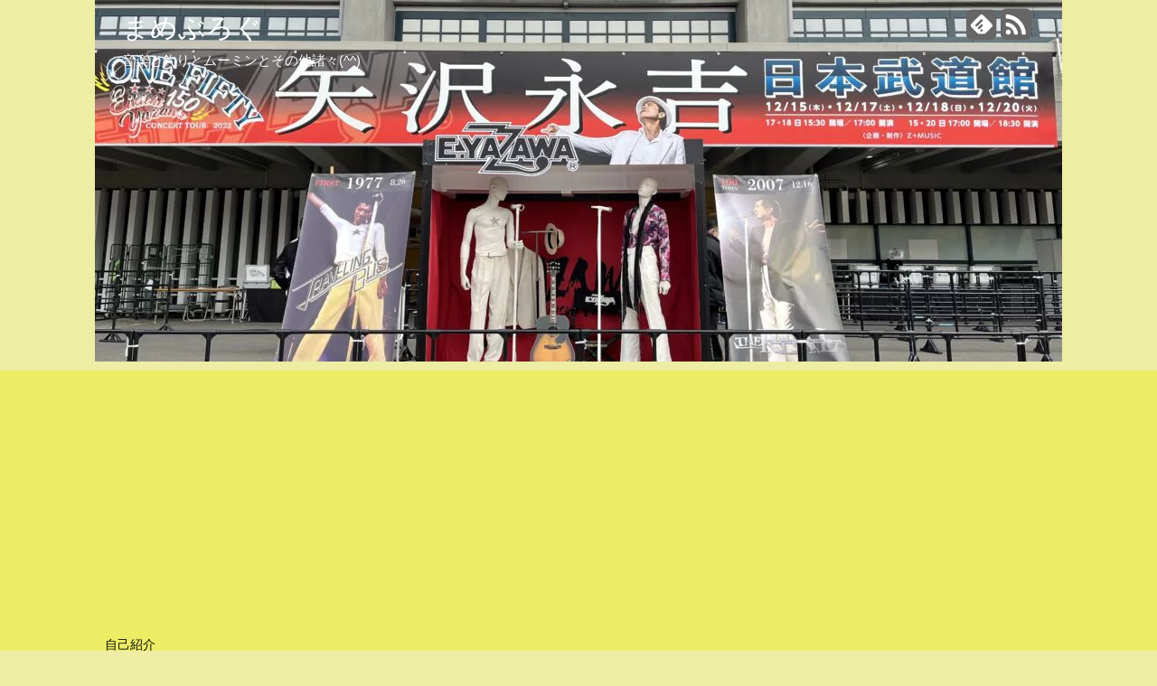

--- FILE ---
content_type: text/html; charset=UTF-8
request_url: https://bellmin0513.com/blackbassfishing-1/
body_size: 13648
content:
<!DOCTYPE html>
<html lang="ja">
<head>
<meta name="google-site-verification" content="my9MzCqwYzoiN5sCqF7glbTIhnwjVJo1mEOi3dZrbeQ" />
<meta charset="UTF-8">
<link rel="alternate" type="application/rss+xml" title="まめぶろぐ RSS Feed" href="https://bellmin0513.com/feed/" />
<link rel="pingback" href="https://bellmin0513.com/xmlrpc.php" />
<meta name="description" content="ブラックバスという魚が居るのはご存知ですか？" />
<meta name="keywords" content="やっぱり釣りが好き！の部屋" />
<link rel="stylesheet" href="https://bellmin0513.com/wp-content/themes/simplicity-child/style.css">
<link rel="stylesheet" href="https://bellmin0513.com/wp-content/themes/simplicity/webfonts/css/font-awesome.min.css">
<link rel="stylesheet" href="https://bellmin0513.com/wp-content/themes/simplicity/webfonts/icomoon/style.css">
<link rel="stylesheet" href="https://bellmin0513.com/wp-content/themes/simplicity/css/extension.css">
<link rel="stylesheet" href="https://bellmin0513.com/wp-content/themes/simplicity/css/responsive-pc.css">
<link rel="stylesheet" href="https://bellmin0513.com/wp-content/themes/simplicity/css/print.css" type="text/css" media="print" />
      <link rel="stylesheet" href="http://bellmin0513.com/wp-content/themes/simplicity/skins/nanohana/style.css">
      <meta name="viewport" content="width=1280, maximum-scale=1, user-scalable=yes">

<!-- OGP -->
<meta property="og:type" content="article">
<meta property="og:description" content="ブラックバスという魚が居るのはご存知ですか？">
<meta property="og:title" content="ブラックバスを釣りたい！釣りたい！けど釣れない(-&#8220;-)">
<meta property="og:url" content="https://bellmin0513.com/blackbassfishing-1/">
<meta property="og:image" content="https://bellmin0513.com/wp-content/uploads/2017/09/IMG_23381.jpg">
<meta property="og:site_name" content="まめぶろぐ">
<meta property="og:locale" content="ja_JP" />
<!-- /OGP -->
<!-- Twitter Card -->
<meta name="twitter:card" content="summary">
<meta name="twitter:description" content="ブラックバスという魚が居るのはご存知ですか？">
<meta name="twitter:title" content="ブラックバスを釣りたい！釣りたい！けど釣れない(-&#8220;-)">
<meta name="twitter:url" content="https://bellmin0513.com/blackbassfishing-1/">
<meta name="twitter:image" content="https://bellmin0513.com/wp-content/uploads/2017/09/IMG_23381.jpg">
<meta name="twitter:domain" content="bellmin0513.com">
<!-- /Twitter Card -->

<script async src="//pagead2.googlesyndication.com/pagead/js/adsbygoogle.js"></script>
<script>
     (adsbygoogle = window.adsbygoogle || []).push({
          google_ad_client: "ca-pub-5943660092794036",
          enable_page_level_ads: true
     });
</script><title>ブラックバスを釣りたい！釣りたい！けど釣れない(-&#8220;-)</title>
<link rel='dns-prefetch' href='//webfonts.xserver.jp' />
<link rel='dns-prefetch' href='//s.w.org' />
<link rel="alternate" type="application/rss+xml" title="まめぶろぐ &raquo; フィード" href="https://bellmin0513.com/feed/" />
<link rel="alternate" type="application/rss+xml" title="まめぶろぐ &raquo; コメントフィード" href="https://bellmin0513.com/comments/feed/" />
<link rel="alternate" type="application/rss+xml" title="まめぶろぐ &raquo; ブラックバスを釣りたい！釣りたい！けど釣れない(-&#8220;-) のコメントのフィード" href="https://bellmin0513.com/blackbassfishing-1/feed/" />
		<script type="text/javascript">
			window._wpemojiSettings = {"baseUrl":"https:\/\/s.w.org\/images\/core\/emoji\/11\/72x72\/","ext":".png","svgUrl":"https:\/\/s.w.org\/images\/core\/emoji\/11\/svg\/","svgExt":".svg","source":{"concatemoji":"https:\/\/bellmin0513.com\/wp-includes\/js\/wp-emoji-release.min.js"}};
			!function(e,a,t){var n,r,o,i=a.createElement("canvas"),p=i.getContext&&i.getContext("2d");function s(e,t){var a=String.fromCharCode;p.clearRect(0,0,i.width,i.height),p.fillText(a.apply(this,e),0,0);e=i.toDataURL();return p.clearRect(0,0,i.width,i.height),p.fillText(a.apply(this,t),0,0),e===i.toDataURL()}function c(e){var t=a.createElement("script");t.src=e,t.defer=t.type="text/javascript",a.getElementsByTagName("head")[0].appendChild(t)}for(o=Array("flag","emoji"),t.supports={everything:!0,everythingExceptFlag:!0},r=0;r<o.length;r++)t.supports[o[r]]=function(e){if(!p||!p.fillText)return!1;switch(p.textBaseline="top",p.font="600 32px Arial",e){case"flag":return s([55356,56826,55356,56819],[55356,56826,8203,55356,56819])?!1:!s([55356,57332,56128,56423,56128,56418,56128,56421,56128,56430,56128,56423,56128,56447],[55356,57332,8203,56128,56423,8203,56128,56418,8203,56128,56421,8203,56128,56430,8203,56128,56423,8203,56128,56447]);case"emoji":return!s([55358,56760,9792,65039],[55358,56760,8203,9792,65039])}return!1}(o[r]),t.supports.everything=t.supports.everything&&t.supports[o[r]],"flag"!==o[r]&&(t.supports.everythingExceptFlag=t.supports.everythingExceptFlag&&t.supports[o[r]]);t.supports.everythingExceptFlag=t.supports.everythingExceptFlag&&!t.supports.flag,t.DOMReady=!1,t.readyCallback=function(){t.DOMReady=!0},t.supports.everything||(n=function(){t.readyCallback()},a.addEventListener?(a.addEventListener("DOMContentLoaded",n,!1),e.addEventListener("load",n,!1)):(e.attachEvent("onload",n),a.attachEvent("onreadystatechange",function(){"complete"===a.readyState&&t.readyCallback()})),(n=t.source||{}).concatemoji?c(n.concatemoji):n.wpemoji&&n.twemoji&&(c(n.twemoji),c(n.wpemoji)))}(window,document,window._wpemojiSettings);
		</script>
		<style type="text/css">
img.wp-smiley,
img.emoji {
	display: inline !important;
	border: none !important;
	box-shadow: none !important;
	height: 1em !important;
	width: 1em !important;
	margin: 0 .07em !important;
	vertical-align: -0.1em !important;
	background: none !important;
	padding: 0 !important;
}
</style>
<link rel='stylesheet' id='wp-block-library-css'  href='https://bellmin0513.com/wp-includes/css/dist/block-library/style.min.css' type='text/css' media='all' />
<script type='text/javascript' src='https://bellmin0513.com/wp-includes/js/jquery/jquery.js'></script>
<script type='text/javascript' src='https://bellmin0513.com/wp-includes/js/jquery/jquery-migrate.min.js'></script>
<script type='text/javascript' src='//webfonts.xserver.jp/js/xserver.js'></script>
<link rel='https://api.w.org/' href='https://bellmin0513.com/wp-json/' />
<link rel="EditURI" type="application/rsd+xml" title="RSD" href="https://bellmin0513.com/xmlrpc.php?rsd" />
<link rel="wlwmanifest" type="application/wlwmanifest+xml" href="https://bellmin0513.com/wp-includes/wlwmanifest.xml" /> 
<meta name="generator" content="WordPress 5.0.22" />
<link rel="canonical" href="https://bellmin0513.com/blackbassfishing-1/" />
<link rel='shortlink' href='https://bellmin0513.com/?p=2029' />
<link rel="alternate" type="application/json+oembed" href="https://bellmin0513.com/wp-json/oembed/1.0/embed?url=https%3A%2F%2Fbellmin0513.com%2Fblackbassfishing-1%2F" />
<link rel="alternate" type="text/xml+oembed" href="https://bellmin0513.com/wp-json/oembed/1.0/embed?url=https%3A%2F%2Fbellmin0513.com%2Fblackbassfishing-1%2F&#038;format=xml" />
<style type='text/css'>h1,h2,h3,.entry-title{ font-family: "見出ゴMB31";}h4,h5,h6{ font-family: "見出ゴMB31";}.hentry{ font-family: "TBUDゴシック R";}strong,b{ font-family: "TBUDゴシック E";}</style><style type="text/css">
a {
  color:#598ebf;
}
#site-title a {
  color:#ffffff;
}
#site-description {
  color:#ffffff;
}
#navi ul,
#navi ul.sub-menu,
#navi ul.children {
  background-color: #eded65;
  border-color: #eded65;
}
#navi {
  background-color: #eded65;
}
@media screen and (max-width:1110px){
  #navi{
    background-color: transparent;
  }
}
#navi ul li a:hover {
  background-color:#ffffff;
}
#h-top {
  min-height:400px;
}
/*サムネイルをサークル状に*/
.entry-thumb img,
.related-entry-thumb img,
#new-entries ul li img,
#popular-entries ul li img,
#prev-next img,
#new-entries .new-entrys-large .new-entry img{
  border-radius:10px;
}
@media screen and (max-width:639px){
  .article br{
    display: block;
  }
}
.entry-content{
  margin-left: 0;
}
</style>
		<style type="text/css">.recentcomments a{display:inline !important;padding:0 !important;margin:0 !important;}</style>
		<style type="text/css" id="custom-background-css">
body.custom-background { background-color: #ededa3; }
</style>
<link rel="icon" href="https://bellmin0513.com/wp-content/uploads/2023/01/cropped-IMG_2687-32x32.jpg" sizes="32x32" />
<link rel="icon" href="https://bellmin0513.com/wp-content/uploads/2023/01/cropped-IMG_2687-192x192.jpg" sizes="192x192" />
<link rel="apple-touch-icon-precomposed" href="https://bellmin0513.com/wp-content/uploads/2023/01/cropped-IMG_2687-180x180.jpg" />
<meta name="msapplication-TileImage" content="https://bellmin0513.com/wp-content/uploads/2023/01/cropped-IMG_2687-270x270.jpg" />
</head>
  <body class="post-template-default single single-post postid-2029 single-format-standard custom-background">
    <div id="container">

      <!-- header -->
      <div id="header" class="clearfix">
        <div id="header-in">

                    <div id="h-top" style="background-image:url(https://bellmin0513.com/wp-content/uploads/2025/05/cropped-IMG_2686-1.jpg)">
            <!-- モバイルメニュー表示用のボタン -->
<div id="mobile-menu">
  <a id="mobile-menu-toggle" href="#"><span class="fa fa-bars fa-2x"></span></a>
</div>

            <div class="alignleft top-title-catchphrase">
              <!-- サイトのタイトル -->
<p id="site-title">
  <a href="https://bellmin0513.com/">まめぶろぐ</a></p>
<!-- サイトの概要 -->
<p id="site-description">
  音楽と釣りとムーミンとその他諸々(^^)</p>
            </div>

            <div class="alignright top-sns-follows">
                            <!-- SNSページ -->
<div class="sns-pages">
<ul class="snsp">
<li class="feedly-page"><a href='//feedly.com/index.html#subscription%2Ffeed%2Fhttps%3A%2F%2Fbellmin0513.com%2Ffeed%2F' target='blank' title="feedlyで更新情報をフォロー" rel="nofollow"><span class="icon-feedly-square"></span></a></li><li class="rss-page"><a href="https://bellmin0513.com/feed/" target="_blank" title="RSSで更新情報をフォロー" rel="nofollow"><span class="fa fa-rss-square fa-2x"></span></a></li>  </ul>
</div>
                          </div>

          </div><!-- /#h-top -->
        </div><!-- /#header-in -->
      </div><!-- /#header -->

      <!-- Navigation -->
<nav>
<div id="navi">
  	<div id="navi-in">
    <div class="menu"><ul>
<li class="page_item page-item-2"><a href="https://bellmin0513.com/profile/">自己紹介</a></li>
</ul></div>
  </div><!-- /#navi-in -->
</div><!-- /#navi -->
</nav>
<!-- /Navigation -->
      <!-- 本体部分 -->
      <div id="body">
        <div id="body-in">

          
          <!-- main -->
          <div id="main">


  <div id="breadcrumb" class="breadcrumb-category"><div itemtype="http://data-vocabulary.org/Breadcrumb" itemscope="" class="breadcrumb-home"><span class="fa fa-home fa-fw"></span><a href="https://bellmin0513.com" itemprop="url"><span itemprop="title">ホーム</span></a><span class="sp"><span class="fa fa-angle-right"></span></span></div><div itemtype="http://data-vocabulary.org/Breadcrumb" itemscope=""><span class="fa fa-folder fa-fw"></span><a href="https://bellmin0513.com/category/fishingroom/" itemprop="url"><span itemprop="title">やっぱり釣りが好き！の部屋</span></a></div></div><!-- /#breadcrumb -->  <div id="post-2029" class="post-2029 post type-post status-publish format-standard has-post-thumbnail hentry category-fishingroom tag-blackbass">
  <div class="article">
  
  <h1 class="entry-title">
        ブラックバスを釣りたい！釣りたい！けど釣れない(-&#8220;-)      </h1>
  <p class="post-meta">
          <span class="post-date"><span class="fa fa-clock-o fa-fw"></span><time class="entry-date date published" datetime="2017-09-16T00:30:34+00:00">2017/9/16</time></span>
        <span class="post-update"><span class="fa fa-history fa-fw"></span><span class="entry-date date updated">2018/7/1</span></span>
          <span class="category"><span class="fa fa-folder fa-fw"></span><a href="https://bellmin0513.com/category/fishingroom/" rel="category tag">やっぱり釣りが好き！の部屋</a></span>
    
    
    
      </p>

  
  <div id="sns-group-top" class="sns-group sns-group-top">
<div class="sns-group sns-group-viral">
  <div class="sns-buttons sns-buttons-icon">
    <ul class="snsb clearfix snsbs">
      	<li class="twitter-btn-icon"><a href="//twitter.com/share?text=%E3%83%96%E3%83%A9%E3%83%83%E3%82%AF%E3%83%90%E3%82%B9%E3%82%92%E9%87%A3%E3%82%8A%E3%81%9F%E3%81%84%EF%BC%81%E9%87%A3%E3%82%8A%E3%81%9F%E3%81%84%EF%BC%81%E3%81%91%E3%81%A9%E9%87%A3%E3%82%8C%E3%81%AA%E3%81%84%28-%26%238220%3B-%29&amp;url=https%3A%2F%2Fbellmin0513.com%2Fblackbassfishing-1%2F" class="twitter-btn-icon-link" target="blank" rel="nofollow"><span class="social-icon icon-twitter"></span><!-- <span class="social-count twitter-count"><span class="fa fa-spinner fa-pulse"></span></span> --></a></li>
          	<li class="facebook-btn-icon"><a href="//www.facebook.com/sharer/sharer.php?u=https://bellmin0513.com/blackbassfishing-1/&amp;t=%E3%83%96%E3%83%A9%E3%83%83%E3%82%AF%E3%83%90%E3%82%B9%E3%82%92%E9%87%A3%E3%82%8A%E3%81%9F%E3%81%84%EF%BC%81%E9%87%A3%E3%82%8A%E3%81%9F%E3%81%84%EF%BC%81%E3%81%91%E3%81%A9%E9%87%A3%E3%82%8C%E3%81%AA%E3%81%84%28-%26%238220%3B-%29" class="facebook-btn-icon-link" target="blank" rel="nofollow"><span class="social-icon icon-facebook"></span><span class="social-count facebook-count"><span class="fa fa-spinner fa-pulse"></span></span></a></li>
          	<li class="google-plus-btn-icon"><a href="//plus.google.com/share?url=https%3A%2F%2Fbellmin0513.com%2Fblackbassfishing-1%2F" onclick="javascript:window.open(this.href, '', 'menubar=no,toolbar=no,resizable=yes,scrollbars=yes,height=600,width=600');return false;" class="google-plus-btn-icon-link" target="blank" rel="nofollow"><span class="social-icon icon-googleplus"></span><span class="social-count googleplus-count"><span class="fa fa-spinner fa-pulse"></span></span></a></li>
              	<li class="pocket-btn-icon"><a href="//getpocket.com/edit?url=https://bellmin0513.com/blackbassfishing-1/" class="pocket-btn-icon-link" target="blank" rel="nofollow"><span class="social-icon icon-pocket"></span><span class="social-count pocket-count"><span class="fa fa-spinner fa-pulse"></span></span></a></li>
                                </ul>
</div>
</div></div>
<div class="clear"></div>

  
  
  <div id="the-content" class="entry-content">
  <p>ブラックバスという魚が居るのはご存知ですか？<span id="more-2029"></span><br />
<script async src="//pagead2.googlesyndication.com/pagead/js/adsbygoogle.js"></script><br />
<!-- 記事下 --><br />
スポンサーリンク<br />
<ins class="adsbygoogle" style="display: block;" data-ad-client="ca-pub-5943660092794036" data-ad-slot="5706638704" data-ad-format="auto"></ins><br />
<script>
(adsbygoogle = window.adsbygoogle || []).push({});
</script><br />
この投稿、バス上級者は読まないで下さいね！（笑）</p>
<p>&ensp;</p>
<p>ブラックバスは釣りの対象魚として人気の魚種ですが、比較的に若い世代に人気のある魚です。<br />
勿論、僕は若い世代では有りません・・・(-_-;)<br />
僕はもともと海釣り専門でしたし&#x1f3a3;</p>
<p>&ensp;</p>
<p>子供が学校へ上がる前に、通園していた時のパパ友に誘われて始めたのがキッカケです。<br />
今では、パパ友とかって感覚は無くて、仲の良い友人です。</p>
<p>&ensp;</p>
<p>少しブラックバスから外れますが、学校のパパ友とかママ友って面白いと思いません？<br />
年齢なんか全くバラバラなのに、子供のクラスが一緒ってだけの繋がりから始まって、友人になったり、険悪になったり（笑）<br />
僕をバス釣りへ誘ってくれた友人は、僕より七歳下ですからね！<br />
不思議なもんです・・・</p>
<p>&ensp;</p>
<p>で、僕にとってのバス釣りは、ルアーフィッシングの入口にもなりました。<br />
今、一番熱くなっている釣りは、千葉県の外房ヒラマサジギングですから！<br />
つまり、その友人が僕をそこまで引っ張ってくれたと言っても良いかも知れません。<br />
ありがとー！（笑）</p>
<p>&ensp;</p>
<p>その友人からバス釣りの誘いが有ったので、新しくルアーを買って来ました。<br />
実は、バス釣りを始めて数年経ちますが、まだ一匹も釣った事が有りません(-_-;)<br />
この前、河口湖へ行った時に初めて掛けたんですが、足元でポトッと落としました・・・<br />
すっごいドキドキしました！<br />
でも、友人には「どーせ二ゴイだろ？」って言われて、「キーッ(&gt;_&lt;)」ってなりました（笑）</p>
<p>&ensp;</p>
<p>いや、マジでバスは難しい(; ･`д･´)<br />
それで、友人が何とか僕に釣らせようと、ノーシンカー等のワームを使った釣りを勧めてくれるんですが、ここまで釣れないと「どっちみち釣れないなら、俺の好きなルアーで釣るっ！」ってなってきました。<br />
やっぱ巻でトップで釣りたい！<br />
もぉ、好きな釣り方で釣れれば、１年に１匹でいいや！（笑）</p>
<p>&ensp;</p>
<p>そんで、今回用意したのがこちら！&#x1f447;</p>
<p>&ensp;</p>
<p><a href="http://bellmin0513.com/blackbassfishing-1/img_23381/" rel="attachment wp-att-2031"><img class="aligncenter size-large wp-image-2031" src="https://bellmin0513.com/wp-content/themes/simplicity/images/1x1.trans.gif" data-original="http://bellmin0513.com/wp-content/uploads/2017/09/IMG_23381-1024x768.jpg" alt="" width="680" height="510" srcset="https://bellmin0513.com/wp-content/uploads/2017/09/IMG_23381-1024x768.jpg 1024w, https://bellmin0513.com/wp-content/uploads/2017/09/IMG_23381-300x225.jpg 300w, https://bellmin0513.com/wp-content/uploads/2017/09/IMG_23381-768x576.jpg 768w" sizes="(max-width: 680px) 100vw, 680px" / data-lazy="true"><noscript><img class="aligncenter size-large wp-image-2031" src="http://bellmin0513.com/wp-content/uploads/2017/09/IMG_23381-1024x768.jpg" alt="" width="680" height="510" srcset="https://bellmin0513.com/wp-content/uploads/2017/09/IMG_23381-1024x768.jpg 1024w, https://bellmin0513.com/wp-content/uploads/2017/09/IMG_23381-300x225.jpg 300w, https://bellmin0513.com/wp-content/uploads/2017/09/IMG_23381-768x576.jpg 768w" sizes="(max-width: 680px) 100vw, 680px" /></noscript></a></p>
<p><strong>ポークルアーは、河口湖の残りです。</strong><br />
<strong>河口湖では、独自のルールで、ハードルアーのみ使用可でワームは禁止</strong>なんです。<br />
トレーラーは、ポークルアーのみ使用可能です。</p>
<p>&ensp;</p>
<p><a href="http://bellmin0513.com/blackbassfishing-1/img_23411/" rel="attachment wp-att-2032"><img class="aligncenter size-large wp-image-2032" src="https://bellmin0513.com/wp-content/themes/simplicity/images/1x1.trans.gif" data-original="http://bellmin0513.com/wp-content/uploads/2017/09/IMG_23411-1024x768.jpg" alt="" width="680" height="510" srcset="https://bellmin0513.com/wp-content/uploads/2017/09/IMG_23411-1024x768.jpg 1024w, https://bellmin0513.com/wp-content/uploads/2017/09/IMG_23411-300x225.jpg 300w, https://bellmin0513.com/wp-content/uploads/2017/09/IMG_23411-768x576.jpg 768w" sizes="(max-width: 680px) 100vw, 680px" / data-lazy="true"><noscript><img class="aligncenter size-large wp-image-2032" src="http://bellmin0513.com/wp-content/uploads/2017/09/IMG_23411-1024x768.jpg" alt="" width="680" height="510" srcset="https://bellmin0513.com/wp-content/uploads/2017/09/IMG_23411-1024x768.jpg 1024w, https://bellmin0513.com/wp-content/uploads/2017/09/IMG_23411-300x225.jpg 300w, https://bellmin0513.com/wp-content/uploads/2017/09/IMG_23411-768x576.jpg 768w" sizes="(max-width: 680px) 100vw, 680px" /></noscript></a></p>
<p><strong>メガバスの“ダークスリーパー”。</strong></p>
<table style="border: 1px solid #ccc; width: 300px;" cellspacing="0" cellpadding="0">
<tbody>
<tr style="border-style: none;">
<td style="vertical-align: top; border-style: none; padding: 10px; width: 140px;"><a href="https://px.a8.net/svt/ejp?a8mat=2TN5GP+4LIIYA+249K+BWGDT&amp;a8ejpredirect=https%3A%2F%2Fwww.amazon.co.jp%2Fdp%2FB06XJHYHKT%2F%3Ftag%3Da8-affi-280108-22" target="_blank" rel="nofollow noopener"><img src="https://bellmin0513.com/wp-content/themes/simplicity/images/1x1.trans.gif" data-original="https://images-fe.ssl-images-amazon.com/images/I/3132QtzUtuL._SS160_.jpg" alt="" / data-lazy="true"><noscript><img src="https://images-fe.ssl-images-amazon.com/images/I/3132QtzUtuL._SS160_.jpg" alt="" /></noscript></a></td>
<td style="font-size: 12px; vertical-align: middle; border-style: none; padding: 10px;">
<p style="padding: 0; margin: 0;"><a href="https://px.a8.net/svt/ejp?a8mat=2TN5GP+4LIIYA+249K+BWGDT&amp;a8ejpredirect=https%3A%2F%2Fwww.amazon.co.jp%2Fdp%2FB06XJHYHKT%2F%3Ftag%3Da8-affi-280108-22" target="_blank" rel="nofollow noopener">メガバス(Megabass) ワーム DARK SLEEPER(ダークスリーパー) 3.8inch 3/4oz. クリアチャート 37323</a></p>
<p style="color: #cc0000; font-weight: bold; margin-top: 10px;">新品価格<br />
￥590<span style="font-weight: normal;">から</span><br />
<span style="font-size: 10px; font-weight: normal;">(2017/9/16 00:51時点)</span></p>
</td>
</tr>
</tbody>
</table>
<h2><img src="https://bellmin0513.com/wp-content/themes/simplicity/images/1x1.trans.gif" data-original="https://www12.a8.net/0.gif?a8mat=2TN5GP+4LIIYA+249K+BWGDT" alt="" width="1" height="1" / data-lazy="true"><noscript><img src="https://www12.a8.net/0.gif?a8mat=2TN5GP+4LIIYA+249K+BWGDT" alt="" width="1" height="1" /></noscript>スイムベイトですね。</h2>
<p>既にトップでも無ければ、ハードルアーでも無いですが・・・<br />
１年前くらいは、ちょー人気で店頭に並ぶと直ぐに無くなりました。<br />
今は、結構並んでます（笑）</p>
<p>&ensp;</p>
<p><a href="http://bellmin0513.com/blackbassfishing-1/img_23421/" rel="attachment wp-att-2033"><img class="aligncenter size-large wp-image-2033" src="https://bellmin0513.com/wp-content/themes/simplicity/images/1x1.trans.gif" data-original="http://bellmin0513.com/wp-content/uploads/2017/09/IMG_23421-1024x768.jpg" alt="" width="680" height="510" srcset="https://bellmin0513.com/wp-content/uploads/2017/09/IMG_23421-1024x768.jpg 1024w, https://bellmin0513.com/wp-content/uploads/2017/09/IMG_23421-300x225.jpg 300w, https://bellmin0513.com/wp-content/uploads/2017/09/IMG_23421-768x576.jpg 768w" sizes="(max-width: 680px) 100vw, 680px" / data-lazy="true"><noscript><img class="aligncenter size-large wp-image-2033" src="http://bellmin0513.com/wp-content/uploads/2017/09/IMG_23421-1024x768.jpg" alt="" width="680" height="510" srcset="https://bellmin0513.com/wp-content/uploads/2017/09/IMG_23421-1024x768.jpg 1024w, https://bellmin0513.com/wp-content/uploads/2017/09/IMG_23421-300x225.jpg 300w, https://bellmin0513.com/wp-content/uploads/2017/09/IMG_23421-768x576.jpg 768w" sizes="(max-width: 680px) 100vw, 680px" /></noscript></a></p>
<p><strong>デュエルの“ハードコアX バイブ７０S”。</strong><br />
シンキングのバイブレーションです。<br />
何となく買いましたが、一般的なシンキングより深めのレンジを引けるとの事です。<br />
分かんないけど（笑）<br />
２種類あって、ラトルが入ってるのも有るそうです。<br />
ラトル音って、本当に魚は聞こえてるんでしょうか？</p>
<p>&ensp;</p>
<p><a href="http://bellmin0513.com/blackbassfishing-1/img_23441/" rel="attachment wp-att-2034"><img class="aligncenter size-large wp-image-2034" src="https://bellmin0513.com/wp-content/themes/simplicity/images/1x1.trans.gif" data-original="http://bellmin0513.com/wp-content/uploads/2017/09/IMG_23441-1024x768.jpg" alt="" width="680" height="510" srcset="https://bellmin0513.com/wp-content/uploads/2017/09/IMG_23441-1024x768.jpg 1024w, https://bellmin0513.com/wp-content/uploads/2017/09/IMG_23441-300x225.jpg 300w, https://bellmin0513.com/wp-content/uploads/2017/09/IMG_23441-768x576.jpg 768w" sizes="(max-width: 680px) 100vw, 680px" / data-lazy="true"><noscript><img class="aligncenter size-large wp-image-2034" src="http://bellmin0513.com/wp-content/uploads/2017/09/IMG_23441-1024x768.jpg" alt="" width="680" height="510" srcset="https://bellmin0513.com/wp-content/uploads/2017/09/IMG_23441-1024x768.jpg 1024w, https://bellmin0513.com/wp-content/uploads/2017/09/IMG_23441-300x225.jpg 300w, https://bellmin0513.com/wp-content/uploads/2017/09/IMG_23441-768x576.jpg 768w" sizes="(max-width: 680px) 100vw, 680px" /></noscript></a></p>
<p>そんで、メインはこれ！</p>
<table style="border: 1px solid #ccc; width: 300px;" cellspacing="0" cellpadding="0">
<tbody>
<tr style="border-style: none;">
<td style="vertical-align: top; border-style: none; padding: 10px; width: 140px;"><a href="https://px.a8.net/svt/ejp?a8mat=2TN5GP+4LIIYA+249K+BWGDT&amp;a8ejpredirect=https%3A%2F%2Fwww.amazon.co.jp%2Fdp%2FB00JPXEGAS%2F%3Ftag%3Da8-affi-280108-22" target="_blank" rel="nofollow noopener"><img src="https://bellmin0513.com/wp-content/themes/simplicity/images/1x1.trans.gif" data-original="https://images-fe.ssl-images-amazon.com/images/I/41lJuHLi-+L._SS160_.jpg" alt="" / data-lazy="true"><noscript><img src="https://images-fe.ssl-images-amazon.com/images/I/41lJuHLi-+L._SS160_.jpg" alt="" /></noscript></a></td>
<td style="font-size: 12px; vertical-align: middle; border-style: none; padding: 10px;">
<p style="padding: 0; margin: 0;"><a href="https://px.a8.net/svt/ejp?a8mat=2TN5GP+4LIIYA+249K+BWGDT&amp;a8ejpredirect=https%3A%2F%2Fwww.amazon.co.jp%2Fdp%2FB00JPXEGAS%2F%3Ftag%3Da8-affi-280108-22" target="_blank" rel="nofollow noopener">オーエスピー ベントミノー 86 OSP　BENT MINNOW 【2】</a></p>
</td>
</tr>
</tbody>
</table>
<h2><strong><img src="https://bellmin0513.com/wp-content/themes/simplicity/images/1x1.trans.gif" data-original="https://www18.a8.net/0.gif?a8mat=2TN5GP+4LIIYA+249K+BWGDT" alt="" width="1" height="1" / data-lazy="true"><noscript><img src="https://www18.a8.net/0.gif?a8mat=2TN5GP+4LIIYA+249K+BWGDT" alt="" width="1" height="1" /></noscript></strong>OSPの“ベントミノー”。</h2>
<p>ハードルアーなのに曲がっている変な奴（笑）<br />
「なんで？」って聞かれると困るんですが、このルアー、ちょー気に入ってるんですよ！<br />
動きがなんか好き♡<br />
友人には「釣れないルアー」と言われて居ますが、好きなものは好き！<br />
秋に使う物じゃ無いかも知れんけど、これで釣りたいなぁ！</p>
<p>&ensp;</p>
<p>他に、ワームも沢山持ってるけれど、取り合えず上記の３点でやりたい！<br />
自分が好きな動きのルアーで釣れたら嬉しいじゃないですか！<br />
「そんな事言ってっから釣れねーんだよ・・・」とか言わないように・・・(-&#8220;-)</p>
<p>&ensp;</p>
<p>今のところ、バスが先かヒラマサが先か、どっちが先に釣れるか？って感じです。<br />
でも、もう少しでカワハギの季節も始まってしまうし、少ない釣行の中で何を狙うかが悩みどころです。<br />
取り合えず、バス釣行のお話しはまたアップしますね！</p>
  </div>

  <!-- ページリンク -->

      <div id="widget-under-article" class="widgets">
    <div class="widget pc_double_ads">
  <div class="ad-article-bottom ad-space">
    <div class="ad-label">スポンサーリンク</div>
    <div class="ad-left ad-pc adsense-336"><script async src="//pagead2.googlesyndication.com/pagead/js/adsbygoogle.js"></script>
<!-- ヘッダー -->
<ins class="adsbygoogle"
     style="display:inline-block;width:336px;height:280px"
     data-ad-client="ca-pub-5943660092794036"
     data-ad-slot="1039856765"></ins>
<script>
(adsbygoogle = window.adsbygoogle || []).push({});
</script></div>
    <div class="ad-right ad-pc adsense-336"><script async src="//pagead2.googlesyndication.com/pagead/js/adsbygoogle.js"></script>
<!-- フッダー -->
<ins class="adsbygoogle"
     style="display:inline-block;width:336px;height:280px"
     data-ad-client="ca-pub-5943660092794036"
     data-ad-slot="2936472304"></ins>
<script>
(adsbygoogle = window.adsbygoogle || []).push({});
</script></div>
    <div class="clear"></div>
  </div>
</div>
    </div>
  
    <!-- 文章下広告 -->
                  

      <div id="widget-over-sns-buttons" class="widgets">
    <div id="tag_cloud-11" class="widget-over-sns-buttons widget_tag_cloud"><div class="widget-over-sns-buttons-title main-widget-label">タグ</div><div class="tagcloud"><a href="https://bellmin0513.com/tag/fishing/" class="tag-cloud-link tag-link-19 tag-link-position-1" style="font-size: 9.5652173913043pt;" aria-label="fishing (2個の項目)">fishing</a>
<a href="https://bellmin0513.com/tag/fishingshow/" class="tag-cloud-link tag-link-31 tag-link-position-2" style="font-size: 8pt;" aria-label="fishingshow (1個の項目)">fishingshow</a>
<a href="https://bellmin0513.com/tag/helpfulinformation/" class="tag-cloud-link tag-link-11 tag-link-position-3" style="font-size: 19.04347826087pt;" aria-label="お役立ち (36個の項目)">お役立ち</a>
<a href="https://bellmin0513.com/tag/around-saitama-information/" class="tag-cloud-link tag-link-22 tag-link-position-4" style="font-size: 19.391304347826pt;" aria-label="さいたま市近辺情報 (40個の項目)">さいたま市近辺情報</a>
<a href="https://bellmin0513.com/tag/et-cetera/" class="tag-cloud-link tag-link-20 tag-link-position-5" style="font-size: 19.130434782609pt;" aria-label="その他 (37個の項目)">その他</a>
<a href="https://bellmin0513.com/tag/offshore/" class="tag-cloud-link tag-link-26 tag-link-position-6" style="font-size: 14.434782608696pt;" aria-label="オフショア (10個の項目)">オフショア</a>
<a href="https://bellmin0513.com/tag/shore/" class="tag-cloud-link tag-link-28 tag-link-position-7" style="font-size: 15.826086956522pt;" aria-label="ショア (15個の項目)">ショア</a>
<a href="https://bellmin0513.com/tag/jogging/" class="tag-cloud-link tag-link-12 tag-link-position-8" style="font-size: 8pt;" aria-label="ジョギング (1個の項目)">ジョギング</a>
<a href="https://bellmin0513.com/tag/television/" class="tag-cloud-link tag-link-24 tag-link-position-9" style="font-size: 12.173913043478pt;" aria-label="テレビ (5個の項目)">テレビ</a>
<a href="https://bellmin0513.com/tag/blackbass/" class="tag-cloud-link tag-link-29 tag-link-position-10" style="font-size: 12.173913043478pt;" aria-label="ブラックバス (5個の項目)">ブラックバス</a>
<a href="https://bellmin0513.com/tag/moomin/" class="tag-cloud-link tag-link-10 tag-link-position-11" style="font-size: 22pt;" aria-label="ムーミン (80個の項目)">ムーミン</a>
<a href="https://bellmin0513.com/tag/travel/" class="tag-cloud-link tag-link-14 tag-link-position-12" style="font-size: 18.086956521739pt;" aria-label="旅行 (28個の項目)">旅行</a>
<a href="https://bellmin0513.com/tag/okizuri/" class="tag-cloud-link tag-link-30 tag-link-position-13" style="font-size: 15.391304347826pt;" aria-label="沖釣り (13個の項目)">沖釣り</a>
<a href="https://bellmin0513.com/tag/foreignmusic/" class="tag-cloud-link tag-link-17 tag-link-position-14" style="font-size: 12.782608695652pt;" aria-label="洋楽 (6個の項目)">洋楽</a>
<a href="https://bellmin0513.com/tag/foreignfilm/" class="tag-cloud-link tag-link-16 tag-link-position-15" style="font-size: 14.086956521739pt;" aria-label="洋画 (9個の項目)">洋画</a>
<a href="https://bellmin0513.com/tag/e-yazawa/" class="tag-cloud-link tag-link-25 tag-link-position-16" style="font-size: 17.826086956522pt;" aria-label="矢沢永吉 (26個の項目)">矢沢永吉</a>
<a href="https://bellmin0513.com/tag/muscletraining/" class="tag-cloud-link tag-link-32 tag-link-position-17" style="font-size: 8pt;" aria-label="筋トレ (1個の項目)">筋トレ</a>
<a href="https://bellmin0513.com/tag/japanesemusic/" class="tag-cloud-link tag-link-18 tag-link-position-18" style="font-size: 17.217391304348pt;" aria-label="邦楽 (22個の項目)">邦楽</a>
<a href="https://bellmin0513.com/tag/japanesefilm/" class="tag-cloud-link tag-link-15 tag-link-position-19" style="font-size: 12.173913043478pt;" aria-label="邦画 (5個の項目)">邦画</a>
<a href="https://bellmin0513.com/tag/fishingtackle/" class="tag-cloud-link tag-link-27 tag-link-position-20" style="font-size: 17.391304347826pt;" aria-label="釣り具 (23個の項目)">釣り具</a>
<a href="https://bellmin0513.com/tag/eat/" class="tag-cloud-link tag-link-13 tag-link-position-21" style="font-size: 19.739130434783pt;" aria-label="食べる (44個の項目)">食べる</a></div>
</div>    </div>
  
  <div id="sns-group" class="sns-group sns-group-bottom">
  
    </div>

      <div id="widget-under-sns-buttons" class="widgets">
    <div id="custom_html-9" class="widget_text widget-under-sns-buttons widget_custom_html"><div class="widget-under-sns-buttons-title main-widget-label">関連記事</div><div class="textwidget custom-html-widget">関連記事
<script async src="//pagead2.googlesyndication.com/pagead/js/adsbygoogle.js"></script>
<ins class="adsbygoogle"
     style="display:block"
     data-ad-format="autorelaxed"
     data-ad-client="ca-pub-5943660092794036"
     data-ad-slot="9392197801"></ins>
<script>
     (adsbygoogle = window.adsbygoogle || []).push({});
</script></div></div>    </div>
  
  <p class="footer-post-meta">

        <span class="post-tag"><span class="fa fa-tag fa-fw"></span><a href="https://bellmin0513.com/tag/blackbass/" rel="tag">ブラックバス</a></span>
    
    <span class="post-author vcard author"><span class="fn"><span class="fa fa-user fa-fw"></span><a href="https://bellmin0513.com/author/rocinante/">atsushi</a>
</span></span>

    
      </p>

  </div><!-- .article -->
  </div><!-- .post -->
      <section id="under-entry-body">

      


        <!-- 広告 -->
                  
      
      <div class="navigation">
<div id="prev-next" class="clearfix">
<a href="https://bellmin0513.com/levis503-3/" title="入院中の５０３が退院。お直し屋さんスゲー！" id="prev" class="clearfix">
        <div id="prev-title"><span class="fa fa-arrow-left pull-left"></span></div>
        <img width="100" height="100" src="https://bellmin0513.com/wp-content/uploads/2017/09/IMG_23191-100x100.jpg" class="attachment-thumb100 size-thumb100 wp-post-image" alt="入院中の５０３が退院。お直し屋さんスゲー！" srcset="https://bellmin0513.com/wp-content/uploads/2017/09/IMG_23191-100x100.jpg 100w, https://bellmin0513.com/wp-content/uploads/2017/09/IMG_23191-150x150.jpg 150w" sizes="(max-width: 100px) 100vw, 100px" />
        <p>入院中の５０３が退院。お直し屋さんスゲー！</p></a><a href="https://bellmin0513.com/yorkbenimaru-moomin/" title="なにぃ～！ヨークベニマルでまたまたムーミン企画ですかぁ！" id="next" class="clearfix">
        <div id="next-title"><span class="fa fa-arrow-right pull-left"></span></div>
        <img width="100" height="100" src="https://bellmin0513.com/wp-content/uploads/2017/09/IMG_23591-100x100.jpg" class="attachment-thumb100 size-thumb100 wp-post-image" alt="なにぃ～！ヨークベニマルでまたまたムーミン企画ですかぁ！" srcset="https://bellmin0513.com/wp-content/uploads/2017/09/IMG_23591-100x100.jpg 100w, https://bellmin0513.com/wp-content/uploads/2017/09/IMG_23591-150x150.jpg 150w" sizes="(max-width: 100px) 100vw, 100px" />
<p>なにぃ～！ヨークベニマルでまたまたムーミン企画ですかぁ！</p></a></div>
</div><!-- /.navigation -->
      <!-- comment area -->
<div id="comment-area">
		<div id="respond" class="comment-respond">
		<h3 id="reply-title" class="comment-reply-title">コメントをどうぞ <small><a rel="nofollow" id="cancel-comment-reply-link" href="/blackbassfishing-1/#respond" style="display:none;">コメントをキャンセル</a></small></h3>			<form action="https://bellmin0513.com/wp-comments-post.php" method="post" id="commentform" class="comment-form">
				<p class="comment-notes"><span id="email-notes">メールアドレスが公開されることはありません。</span> <span class="required">*</span> が付いている欄は必須項目です</p><p class="comment-form-comment"><textarea id="comment" class="expanding" name="comment" cols="45" rows="8" aria-required="true" placeholder=""></textarea></p><p class="comment-form-author"><label for="author">名前 <span class="required">*</span></label> <input id="author" name="author" type="text" value="" size="30" maxlength="245" required='required' /></p>
<p class="comment-form-email"><label for="email">メール <span class="required">*</span></label> <input id="email" name="email" type="text" value="" size="30" maxlength="100" aria-describedby="email-notes" required='required' /></p>
<p class="comment-form-url"><label for="url">サイト</label> <input id="url" name="url" type="text" value="" size="30" maxlength="200" /></p>
<p class="form-submit"><input name="submit" type="submit" id="submit" class="submit" value="コメントを送信" /> <input type='hidden' name='comment_post_ID' value='2029' id='comment_post_ID' />
<input type='hidden' name='comment_parent' id='comment_parent' value='0' />
</p><p style="display: none;"><input type="hidden" id="akismet_comment_nonce" name="akismet_comment_nonce" value="bcb6d70ba6" /></p><p style="display: none;"><input type="hidden" id="ak_js" name="ak_js" value="41"/></p>			</form>
			</div><!-- #respond -->
	</div>
<!-- /comment area -->      </section>
    

          </div><!-- /#main -->
        <!-- sidebar -->
<aside>
<div id="sidebar">
    
  <div id="sidebar-widget">
  <!-- ウイジェット -->
  <div id="text-6" class="widget widget_text"><h4 class="widgettitle">プロフィール</h4>			<div class="textwidget"><p>初めまして、埼玉県在住のatsushiと<br />
言います！<br />
奥さんと息子と三人で暮らしている、<br />
多分中年・・・<br />
いや。間違いなく中年です(-_-;)</p>
<p><a href="https://bellmin0513.com/profile/">続きはこちらから・・・</a></p>
</div>
		</div><div id="search-2" class="widget widget_search"><form method="get" id="searchform" action="https://bellmin0513.com/">
	<input type="text" placeholder="ブログ内を検索" name="s" id="s">
	<input type="submit" id="searchsubmit" value="">
</form></div><div id="recent-comments-2" class="widget widget_recent_comments"><h4 class="widgettitle">最近のコメント</h4><ul id="recentcomments"><li class="recentcomments"><a href="https://bellmin0513.com/tousoucyuu-huntermask/#comment-6796">《逃走中》でハンターがしていたマスクがカッコよかったので買ってしまった・・・</a> に <span class="comment-author-link">atsushi</span> より</li><li class="recentcomments"><a href="https://bellmin0513.com/tousoucyuu-huntermask/#comment-6597">《逃走中》でハンターがしていたマスクがカッコよかったので買ってしまった・・・</a> に <span class="comment-author-link"><a href='http://逃走中》でハンターがしていたマスクがカッコよかったので買ってしまった・・・' rel='external nofollow' class='url'>木下海李</a></span> より</li><li class="recentcomments"><a href="https://bellmin0513.com/gasstove/#comment-3110">ガスストーブの炎が強くなってしまったので修理依頼をしました。</a> に <span class="comment-author-link">ユリ香</span> より</li><li class="recentcomments"><a href="https://bellmin0513.com/gasstove/#comment-2730">ガスストーブの炎が強くなってしまったので修理依頼をしました。</a> に <span class="comment-author-link">atsushi</span> より</li><li class="recentcomments"><a href="https://bellmin0513.com/gasstove/#comment-2675">ガスストーブの炎が強くなってしまったので修理依頼をしました。</a> に <span class="comment-author-link">ユリ香</span> より</li></ul></div><div id="archives-2" class="widget widget_archive"><h4 class="widgettitle">アーカイブ</h4>		<label class="screen-reader-text" for="archives-dropdown-2">アーカイブ</label>
		<select id="archives-dropdown-2" name="archive-dropdown" onchange='document.location.href=this.options[this.selectedIndex].value;'>
			
			<option value="">月を選択</option>
				<option value='https://bellmin0513.com/2025/12/'> 2025年12月 &nbsp;(2)</option>
	<option value='https://bellmin0513.com/2025/11/'> 2025年11月 &nbsp;(2)</option>
	<option value='https://bellmin0513.com/2025/07/'> 2025年7月 &nbsp;(2)</option>
	<option value='https://bellmin0513.com/2025/06/'> 2025年6月 &nbsp;(1)</option>
	<option value='https://bellmin0513.com/2025/05/'> 2025年5月 &nbsp;(3)</option>
	<option value='https://bellmin0513.com/2024/10/'> 2024年10月 &nbsp;(3)</option>
	<option value='https://bellmin0513.com/2023/12/'> 2023年12月 &nbsp;(1)</option>
	<option value='https://bellmin0513.com/2023/11/'> 2023年11月 &nbsp;(1)</option>
	<option value='https://bellmin0513.com/2023/08/'> 2023年8月 &nbsp;(2)</option>
	<option value='https://bellmin0513.com/2023/01/'> 2023年1月 &nbsp;(4)</option>
	<option value='https://bellmin0513.com/2022/12/'> 2022年12月 &nbsp;(2)</option>
	<option value='https://bellmin0513.com/2022/11/'> 2022年11月 &nbsp;(2)</option>
	<option value='https://bellmin0513.com/2022/09/'> 2022年9月 &nbsp;(3)</option>
	<option value='https://bellmin0513.com/2022/08/'> 2022年8月 &nbsp;(1)</option>
	<option value='https://bellmin0513.com/2022/06/'> 2022年6月 &nbsp;(1)</option>
	<option value='https://bellmin0513.com/2022/03/'> 2022年3月 &nbsp;(1)</option>
	<option value='https://bellmin0513.com/2022/02/'> 2022年2月 &nbsp;(1)</option>
	<option value='https://bellmin0513.com/2022/01/'> 2022年1月 &nbsp;(4)</option>
	<option value='https://bellmin0513.com/2021/12/'> 2021年12月 &nbsp;(7)</option>
	<option value='https://bellmin0513.com/2021/11/'> 2021年11月 &nbsp;(7)</option>
	<option value='https://bellmin0513.com/2021/10/'> 2021年10月 &nbsp;(2)</option>
	<option value='https://bellmin0513.com/2021/09/'> 2021年9月 &nbsp;(1)</option>
	<option value='https://bellmin0513.com/2021/08/'> 2021年8月 &nbsp;(1)</option>
	<option value='https://bellmin0513.com/2021/01/'> 2021年1月 &nbsp;(1)</option>
	<option value='https://bellmin0513.com/2020/12/'> 2020年12月 &nbsp;(1)</option>
	<option value='https://bellmin0513.com/2020/11/'> 2020年11月 &nbsp;(2)</option>
	<option value='https://bellmin0513.com/2020/10/'> 2020年10月 &nbsp;(4)</option>
	<option value='https://bellmin0513.com/2020/02/'> 2020年2月 &nbsp;(4)</option>
	<option value='https://bellmin0513.com/2020/01/'> 2020年1月 &nbsp;(1)</option>
	<option value='https://bellmin0513.com/2019/12/'> 2019年12月 &nbsp;(3)</option>
	<option value='https://bellmin0513.com/2019/11/'> 2019年11月 &nbsp;(1)</option>
	<option value='https://bellmin0513.com/2019/10/'> 2019年10月 &nbsp;(2)</option>
	<option value='https://bellmin0513.com/2019/09/'> 2019年9月 &nbsp;(5)</option>
	<option value='https://bellmin0513.com/2019/08/'> 2019年8月 &nbsp;(8)</option>
	<option value='https://bellmin0513.com/2019/07/'> 2019年7月 &nbsp;(4)</option>
	<option value='https://bellmin0513.com/2019/06/'> 2019年6月 &nbsp;(3)</option>
	<option value='https://bellmin0513.com/2019/05/'> 2019年5月 &nbsp;(7)</option>
	<option value='https://bellmin0513.com/2019/04/'> 2019年4月 &nbsp;(5)</option>
	<option value='https://bellmin0513.com/2019/03/'> 2019年3月 &nbsp;(6)</option>
	<option value='https://bellmin0513.com/2019/02/'> 2019年2月 &nbsp;(7)</option>
	<option value='https://bellmin0513.com/2019/01/'> 2019年1月 &nbsp;(6)</option>
	<option value='https://bellmin0513.com/2018/12/'> 2018年12月 &nbsp;(7)</option>
	<option value='https://bellmin0513.com/2018/11/'> 2018年11月 &nbsp;(9)</option>
	<option value='https://bellmin0513.com/2018/10/'> 2018年10月 &nbsp;(7)</option>
	<option value='https://bellmin0513.com/2018/09/'> 2018年9月 &nbsp;(8)</option>
	<option value='https://bellmin0513.com/2018/08/'> 2018年8月 &nbsp;(6)</option>
	<option value='https://bellmin0513.com/2018/07/'> 2018年7月 &nbsp;(4)</option>
	<option value='https://bellmin0513.com/2018/06/'> 2018年6月 &nbsp;(7)</option>
	<option value='https://bellmin0513.com/2018/05/'> 2018年5月 &nbsp;(8)</option>
	<option value='https://bellmin0513.com/2018/04/'> 2018年4月 &nbsp;(10)</option>
	<option value='https://bellmin0513.com/2018/03/'> 2018年3月 &nbsp;(6)</option>
	<option value='https://bellmin0513.com/2018/02/'> 2018年2月 &nbsp;(4)</option>
	<option value='https://bellmin0513.com/2018/01/'> 2018年1月 &nbsp;(9)</option>
	<option value='https://bellmin0513.com/2017/12/'> 2017年12月 &nbsp;(11)</option>
	<option value='https://bellmin0513.com/2017/11/'> 2017年11月 &nbsp;(10)</option>
	<option value='https://bellmin0513.com/2017/10/'> 2017年10月 &nbsp;(14)</option>
	<option value='https://bellmin0513.com/2017/09/'> 2017年9月 &nbsp;(20)</option>
	<option value='https://bellmin0513.com/2017/08/'> 2017年8月 &nbsp;(20)</option>
	<option value='https://bellmin0513.com/2017/07/'> 2017年7月 &nbsp;(19)</option>
	<option value='https://bellmin0513.com/2017/06/'> 2017年6月 &nbsp;(11)</option>
	<option value='https://bellmin0513.com/2017/05/'> 2017年5月 &nbsp;(1)</option>

		</select>
		</div><div id="categories-2" class="widget widget_categories"><h4 class="widgettitle">カテゴリー</h4>		<ul>
	<li class="cat-item cat-item-34"><a href="https://bellmin0513.com/category/yazawa/" >YAZAWAの部屋</a> (24)
</li>
	<li class="cat-item cat-item-4"><a href="https://bellmin0513.com/category/fishingroom/" >やっぱり釣りが好き！の部屋</a> (56)
</li>
	<li class="cat-item cat-item-23"><a href="https://bellmin0513.com/category/jogging%ef%bc%86fitnessroom/" >ジョギング＆フィットネスの部屋</a> (2)
</li>
	<li class="cat-item cat-item-2"><a href="https://bellmin0513.com/category/moominroom/" >ムーミンの部屋</a> (74)
</li>
	<li class="cat-item cat-item-33"><a href="https://bellmin0513.com/category/omobanaroom/" >個人的に面白かった話の部屋</a> (2)
</li>
	<li class="cat-item cat-item-1"><a href="https://bellmin0513.com/category/firstpost/" >初めての投稿</a> (1)
</li>
	<li class="cat-item cat-item-21"><a href="https://bellmin0513.com/category/back-order/" >取り寄せ食品とか地方メーカーの美味しいものを紹介する部屋</a> (19)
</li>
	<li class="cat-item cat-item-8"><a href="https://bellmin0513.com/category/movieroom/" >好きな映画を好きに語る部屋</a> (14)
</li>
	<li class="cat-item cat-item-7"><a href="https://bellmin0513.com/category/simplecooking/" >簡単料理の部屋</a> (14)
</li>
	<li class="cat-item cat-item-3"><a href="https://bellmin0513.com/category/musicroom/" >自分の音楽趣味を勝手に語る部屋</a> (24)
</li>
	<li class="cat-item cat-item-5"><a href="https://bellmin0513.com/category/everydaylife/" >色々な普通の日常の部屋</a> (87)
</li>
		</ul>
</div><div id="meta-2" class="widget widget_meta"><h4 class="widgettitle">メタ情報</h4>			<ul>
						<li><a href="https://bellmin0513.com/wp-login.php">ログイン</a></li>
			<li><a href="https://bellmin0513.com/feed/">投稿の <abbr title="Really Simple Syndication">RSS</abbr></a></li>
			<li><a href="https://bellmin0513.com/comments/feed/">コメントの <abbr title="Really Simple Syndication">RSS</abbr></a></li>
			<li><a href="https://ja.wordpress.org/" title="Powered by WordPress, state-of-the-art semantic personal publishing platform.">WordPress.org</a></li>			</ul>
			</div>  </div>

  
</div></aside><!-- /#sidebar -->
        </div><!-- /#body-in -->
      </div><!-- /#body -->

      <!-- footer -->
      <div id="footer">
        <div id="footer-in">

          
        <div class="clear"></div>
          <div id="copyright" class="wrapper">
            WordPress Theme <a href="http://wp-simplicity.com/" rel="nofollow">Simplicity</a><br />

            Copyright&copy;  <a href="https://bellmin0513.com">まめぶろぐ</a> All Rights Reserved.
                      </div>
      </div><!-- /#footer-in -->
      </div><!-- /#footer -->
      <div id="page-top">
      <a id="move-page-top"><span class="fa fa-chevron-circle-up fa-2x"></span></a>
  
</div>
          </div><!-- /#container -->
            <div id="fb-root"></div>
<script>(function(d, s, id) {
  var js, fjs = d.getElementsByTagName(s)[0];
  if (d.getElementById(id)) return;
  js = d.createElement(s); js.id = id;
  js.src = "//connect.facebook.net/ja_JP/sdk.js#xfbml=1&version=v2.3";
  fjs.parentNode.insertBefore(js, fjs);
}(document, 'script', 'facebook-jssdk'));</script>
    <script type='text/javascript' src='https://bellmin0513.com/wp-content/plugins/akismet/_inc/form.js'></script>
<script type='text/javascript' src='https://bellmin0513.com/wp-includes/js/comment-reply.min.js'></script>
<script type='text/javascript'>
/* <![CDATA[ */
var social_count_config = {"permalink":"https:\/\/bellmin0513.com\/blackbassfishing-1\/","rss2_url":"https:\/\/bellmin0513.com\/feed\/","theme_url":"https:\/\/bellmin0513.com\/wp-content\/themes\/simplicity","all_sns_share_btns_visible":"1","all_share_count_visible":"1","twitter_btn_visible":"","facebook_btn_visible":"1","google_plus_btn_visible":"1","hatena_btn_visible":"","pocket_btn_visible":"1","feedly_btn_visible":""};
var lazyload_config = {"threshold":"200","effect":"fadeIn"};
/* ]]> */
</script>
<script type='text/javascript' src='https://bellmin0513.com/wp-content/themes/simplicity/javascript.js'></script>
<script type='text/javascript' src='https://bellmin0513.com/wp-content/themes/simplicity-child/javascript.js'></script>
<script type='text/javascript' src='https://bellmin0513.com/wp-content/themes/simplicity/js/jquery.lazyload.min.js'></script>
<script type='text/javascript' src='https://bellmin0513.com/wp-includes/js/wp-embed.min.js'></script>
    
<!-- Google Analytics -->
<script type="text/javascript">
var gaJsHost = (("https:" == document.location.protocol) ? "https://ssl." : "http://www.");
document.write(unescape("%3Cscript src='" + gaJsHost + "google-analytics.com/ga.js' type='text/javascript'%3E%3C/script%3E"));
</script>
<script type="text/javascript">
var pageTracker = _gat._getTracker("UA-103273267-1");
pageTracker._initData();
pageTracker._trackPageview();
</script>
<!-- /Google Analytics -->

    
  </body>
</html>


--- FILE ---
content_type: text/html; charset=utf-8
request_url: https://www.google.com/recaptcha/api2/aframe
body_size: 248
content:
<!DOCTYPE HTML><html><head><meta http-equiv="content-type" content="text/html; charset=UTF-8"></head><body><script nonce="7KVOpfGy0aXwd6u_NOGsbg">/** Anti-fraud and anti-abuse applications only. See google.com/recaptcha */ try{var clients={'sodar':'https://pagead2.googlesyndication.com/pagead/sodar?'};window.addEventListener("message",function(a){try{if(a.source===window.parent){var b=JSON.parse(a.data);var c=clients[b['id']];if(c){var d=document.createElement('img');d.src=c+b['params']+'&rc='+(localStorage.getItem("rc::a")?sessionStorage.getItem("rc::b"):"");window.document.body.appendChild(d);sessionStorage.setItem("rc::e",parseInt(sessionStorage.getItem("rc::e")||0)+1);localStorage.setItem("rc::h",'1768484006462');}}}catch(b){}});window.parent.postMessage("_grecaptcha_ready", "*");}catch(b){}</script></body></html>

--- FILE ---
content_type: text/css
request_url: https://bellmin0513.com/wp-content/themes/simplicity-child/style.css
body_size: 374
content:
@charset "UTF-8";
@import url("../simplicity/style.css");
style>

/*
Theme Name: Simplicity child
Template:   simplicity
Version:    20150920
*/

/* Simplicity子テーマ用のスタイルを書く */
/* パンくずリスト*/
#breadcrumb{
  margin-bottom: 20px;
  color:#777;
  font-size:13px;
}
 
div#breadcrumb div {
  display: inline;
}
 
#breadcrumb span.sp{
  margin:0 10px;
}
 
#breadcrumb a{
  text-decoration:none;
  color:#777;
}
footer{
height:0px;
}